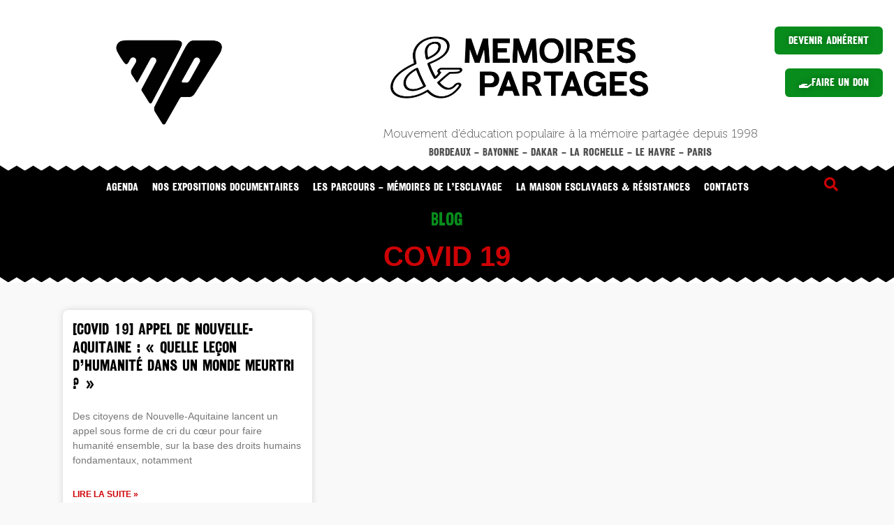

--- FILE ---
content_type: text/css
request_url: https://memoiresetpartages.com/wp-content/uploads/elementor/css/post-8993.css?ver=1733750199
body_size: 2847
content:
.elementor-8993 .elementor-element.elementor-element-1d8e906c:not(.elementor-motion-effects-element-type-background), .elementor-8993 .elementor-element.elementor-element-1d8e906c > .elementor-motion-effects-container > .elementor-motion-effects-layer{background-color:var( --e-global-color-fbcdff1 );}.elementor-8993 .elementor-element.elementor-element-1d8e906c{transition:background 0.3s, border 0.3s, border-radius 0.3s, box-shadow 0.3s;padding:0px 0px 8px 0px;}.elementor-8993 .elementor-element.elementor-element-1d8e906c > .elementor-background-overlay{transition:background 0.3s, border-radius 0.3s, opacity 0.3s;}.elementor-8993 .elementor-element.elementor-element-1d8e906c > .elementor-shape-bottom .elementor-shape-fill{fill:var( --e-global-color-secondary );}.elementor-8993 .elementor-element.elementor-element-1d8e906c > .elementor-shape-bottom svg{width:calc(300% + 1.3px);height:8px;}.elementor-8993 .elementor-element.elementor-element-1d8e906c > .elementor-shape-bottom{z-index:2;pointer-events:none;}.elementor-bc-flex-widget .elementor-8993 .elementor-element.elementor-element-537adb62.elementor-column .elementor-widget-wrap{align-items:center;}.elementor-8993 .elementor-element.elementor-element-537adb62.elementor-column.elementor-element[data-element_type="column"] > .elementor-widget-wrap.elementor-element-populated{align-content:center;align-items:center;}.elementor-8993 .elementor-element.elementor-element-537adb62.elementor-column > .elementor-widget-wrap{justify-content:center;}.elementor-8993 .elementor-element.elementor-element-537adb62 > .elementor-element-populated{margin:0px 0px 0px 0px;--e-column-margin-right:0px;--e-column-margin-left:0px;padding:0px 0px 0px 0px;}.elementor-widget-theme-site-logo .widget-image-caption{color:var( --e-global-color-text );}.elementor-8993 .elementor-element.elementor-element-1db889db{width:var( --container-widget-width, 109.335% );max-width:109.335%;--container-widget-width:109.335%;--container-widget-flex-grow:0;text-align:right;}.elementor-8993 .elementor-element.elementor-element-1db889db > .elementor-widget-container{padding:0px 0px 0px 0px;}.elementor-8993 .elementor-element.elementor-element-1db889db img{width:63%;}.elementor-bc-flex-widget .elementor-8993 .elementor-element.elementor-element-43d99711.elementor-column .elementor-widget-wrap{align-items:center;}.elementor-8993 .elementor-element.elementor-element-43d99711.elementor-column.elementor-element[data-element_type="column"] > .elementor-widget-wrap.elementor-element-populated{align-content:center;align-items:center;}.elementor-8993 .elementor-element.elementor-element-699e9fc > .elementor-container > .elementor-column > .elementor-widget-wrap{align-content:center;align-items:center;}.elementor-8993 .elementor-element.elementor-element-699e9fc{margin-top:0px;margin-bottom:0px;padding:0px 0px 0px 0px;}.elementor-widget-image .widget-image-caption{color:var( --e-global-color-text );}.elementor-8993 .elementor-element.elementor-element-12274a5e{width:var( --container-widget-width, 103.064% );max-width:103.064%;--container-widget-width:103.064%;--container-widget-flex-grow:0;}.elementor-8993 .elementor-element.elementor-element-12274a5e > .elementor-widget-container{margin:-30px 0px -30px 0px;}.elementor-8993 .elementor-element.elementor-element-12274a5e img{width:100%;max-width:100%;}.elementor-bc-flex-widget .elementor-8993 .elementor-element.elementor-element-837ac99.elementor-column .elementor-widget-wrap{align-items:center;}.elementor-8993 .elementor-element.elementor-element-837ac99.elementor-column.elementor-element[data-element_type="column"] > .elementor-widget-wrap.elementor-element-populated{align-content:center;align-items:center;}.elementor-8993 .elementor-element.elementor-element-837ac99.elementor-column > .elementor-widget-wrap{justify-content:flex-start;}.elementor-8993 .elementor-element.elementor-element-837ac99 > .elementor-element-populated{margin:0px 0px 0px 0px;--e-column-margin-right:0px;--e-column-margin-left:0px;padding:0px 0px 0px 0px;}.elementor-widget-button .elementor-button{background-color:var( --e-global-color-accent );}.elementor-8993 .elementor-element.elementor-element-1a2ef08 .elementor-button{background-color:var( --e-global-color-accent );font-family:"railroad gothic", Sans-serif;font-size:16px;border-radius:6px 6px 6px 6px;padding:12px 20px 12px 20px;}.elementor-8993 .elementor-element.elementor-element-1a2ef08 .elementor-button:hover, .elementor-8993 .elementor-element.elementor-element-1a2ef08 .elementor-button:focus{background-color:#26C33D;}.elementor-8993 .elementor-element.elementor-element-1a2ef08 > .elementor-widget-container{margin:4px 0px 0px 0px;padding:0px 0px 0px 0px;}.elementor-8993 .elementor-element.elementor-element-a412918 .elementor-button{background-color:var( --e-global-color-accent );font-family:"railroad gothic", Sans-serif;font-size:16px;border-radius:6px 6px 6px 6px;padding:12px 20px 12px 20px;}.elementor-8993 .elementor-element.elementor-element-a412918 .elementor-button:hover, .elementor-8993 .elementor-element.elementor-element-a412918 .elementor-button:focus{background-color:#26C33D;}.elementor-8993 .elementor-element.elementor-element-a412918 > .elementor-widget-container{margin:0px 0px 20px 0px;padding:0px 0px 0px 0px;}.elementor-8993 .elementor-element.elementor-element-a412918 .elementor-button-content-wrapper{flex-direction:row;}.elementor-8993 .elementor-element.elementor-element-a412918 .elementor-button .elementor-button-content-wrapper{gap:15px;}.elementor-widget-heading .elementor-heading-title{color:var( --e-global-color-primary );}.elementor-8993 .elementor-element.elementor-element-c3d817{text-align:center;}.elementor-8993 .elementor-element.elementor-element-c3d817 .elementor-heading-title{color:var( --e-global-color-text );font-family:"museo 100", Sans-serif;font-size:17px;}.elementor-8993 .elementor-element.elementor-element-50667815 > .elementor-widget-container{margin:-10px 0px 0px 0px;}.elementor-8993 .elementor-element.elementor-element-50667815{text-align:center;}.elementor-8993 .elementor-element.elementor-element-50667815 .elementor-heading-title{color:var( --e-global-color-text );font-family:"railroad gothic", Sans-serif;font-size:16px;}.elementor-8993 .elementor-element.elementor-element-2cb29804 > .elementor-container > .elementor-column > .elementor-widget-wrap{align-content:center;align-items:center;}.elementor-8993 .elementor-element.elementor-element-2cb29804:not(.elementor-motion-effects-element-type-background), .elementor-8993 .elementor-element.elementor-element-2cb29804 > .elementor-motion-effects-container > .elementor-motion-effects-layer{background-color:var( --e-global-color-secondary );}.elementor-8993 .elementor-element.elementor-element-2cb29804{transition:background 0.3s, border 0.3s, border-radius 0.3s, box-shadow 0.3s;margin-top:0px;margin-bottom:0px;padding:10px 0px 0px 0px;}.elementor-8993 .elementor-element.elementor-element-2cb29804 > .elementor-background-overlay{transition:background 0.3s, border-radius 0.3s, opacity 0.3s;}.elementor-8993 .elementor-element.elementor-element-3fc3ff57 > .elementor-element-populated{margin:0px 0px 0px 0px;--e-column-margin-right:0px;--e-column-margin-left:0px;padding:0px 0px 0px 0px;}.elementor-8993 .elementor-element.elementor-element-bbd8d4d{margin-top:0px;margin-bottom:0px;padding:0px 0px 0px 0px;}.elementor-8993 .elementor-element.elementor-element-37f57eb9 > .elementor-element-populated{margin:0px 0px 0px 0px;--e-column-margin-right:0px;--e-column-margin-left:0px;padding:0px 0px 0px 0px;}.elementor-widget-navigation-menu .menu-item a.hfe-menu-item.elementor-button{background-color:var( --e-global-color-accent );}.elementor-widget-navigation-menu .menu-item a.hfe-menu-item.elementor-button:hover{background-color:var( --e-global-color-accent );}.elementor-widget-navigation-menu .menu-item a.hfe-menu-item, .elementor-widget-navigation-menu .sub-menu a.hfe-sub-menu-item{color:var( --e-global-color-text );}.elementor-widget-navigation-menu .menu-item a.hfe-menu-item:hover,
								.elementor-widget-navigation-menu .sub-menu a.hfe-sub-menu-item:hover,
								.elementor-widget-navigation-menu .menu-item.current-menu-item a.hfe-menu-item,
								.elementor-widget-navigation-menu .menu-item a.hfe-menu-item.highlighted,
								.elementor-widget-navigation-menu .menu-item a.hfe-menu-item:focus{color:var( --e-global-color-accent );}.elementor-widget-navigation-menu .hfe-nav-menu-layout:not(.hfe-pointer__framed) .menu-item.parent a.hfe-menu-item:before,
								.elementor-widget-navigation-menu .hfe-nav-menu-layout:not(.hfe-pointer__framed) .menu-item.parent a.hfe-menu-item:after{background-color:var( --e-global-color-accent );}.elementor-widget-navigation-menu .hfe-nav-menu-layout:not(.hfe-pointer__framed) .menu-item.parent .sub-menu .hfe-has-submenu-container a:after{background-color:var( --e-global-color-accent );}.elementor-widget-navigation-menu .hfe-pointer__framed .menu-item.parent a.hfe-menu-item:before,
								.elementor-widget-navigation-menu .hfe-pointer__framed .menu-item.parent a.hfe-menu-item:after{border-color:var( --e-global-color-accent );}.elementor-8993 .elementor-element.elementor-element-feefa47 .menu-item a.hfe-menu-item{padding-left:10px;padding-right:10px;}.elementor-8993 .elementor-element.elementor-element-feefa47 .menu-item a.hfe-sub-menu-item{padding-left:calc( 10px + 20px );padding-right:10px;}.elementor-8993 .elementor-element.elementor-element-feefa47 .hfe-nav-menu__layout-vertical .menu-item ul ul a.hfe-sub-menu-item{padding-left:calc( 10px + 40px );padding-right:10px;}.elementor-8993 .elementor-element.elementor-element-feefa47 .hfe-nav-menu__layout-vertical .menu-item ul ul ul a.hfe-sub-menu-item{padding-left:calc( 10px + 60px );padding-right:10px;}.elementor-8993 .elementor-element.elementor-element-feefa47 .hfe-nav-menu__layout-vertical .menu-item ul ul ul ul a.hfe-sub-menu-item{padding-left:calc( 10px + 80px );padding-right:10px;}.elementor-8993 .elementor-element.elementor-element-feefa47 .menu-item a.hfe-menu-item, .elementor-8993 .elementor-element.elementor-element-feefa47 .menu-item a.hfe-sub-menu-item{padding-top:6px;padding-bottom:6px;}body:not(.rtl) .elementor-8993 .elementor-element.elementor-element-feefa47 .hfe-nav-menu__layout-horizontal .hfe-nav-menu > li.menu-item:not(:last-child){margin-right:0px;}body.rtl .elementor-8993 .elementor-element.elementor-element-feefa47 .hfe-nav-menu__layout-horizontal .hfe-nav-menu > li.menu-item:not(:last-child){margin-left:0px;}.elementor-8993 .elementor-element.elementor-element-feefa47 nav:not(.hfe-nav-menu__layout-horizontal) .hfe-nav-menu > li.menu-item:not(:last-child){margin-bottom:0px;}body:not(.rtl) .elementor-8993 .elementor-element.elementor-element-feefa47 .hfe-nav-menu__layout-horizontal .hfe-nav-menu > li.menu-item{margin-bottom:0px;}.elementor-8993 .elementor-element.elementor-element-feefa47 ul.sub-menu{width:220px;}.elementor-8993 .elementor-element.elementor-element-feefa47 .sub-menu a.hfe-sub-menu-item,
						 .elementor-8993 .elementor-element.elementor-element-feefa47 nav.hfe-dropdown li a.hfe-menu-item,
						 .elementor-8993 .elementor-element.elementor-element-feefa47 nav.hfe-dropdown li a.hfe-sub-menu-item,
						 .elementor-8993 .elementor-element.elementor-element-feefa47 nav.hfe-dropdown-expandible li a.hfe-menu-item,
						 .elementor-8993 .elementor-element.elementor-element-feefa47 nav.hfe-dropdown-expandible li a.hfe-sub-menu-item{padding-top:15px;padding-bottom:15px;}.elementor-8993 .elementor-element.elementor-element-feefa47 a.hfe-menu-item, .elementor-8993 .elementor-element.elementor-element-feefa47 a.hfe-sub-menu-item{font-family:"railroad gothic", Sans-serif;font-size:16px;font-weight:400;}.elementor-8993 .elementor-element.elementor-element-feefa47 .menu-item a.hfe-menu-item, .elementor-8993 .elementor-element.elementor-element-feefa47 .sub-menu a.hfe-sub-menu-item{color:var( --e-global-color-fbcdff1 );}.elementor-8993 .elementor-element.elementor-element-feefa47 .menu-item a.hfe-menu-item:hover,
								.elementor-8993 .elementor-element.elementor-element-feefa47 .sub-menu a.hfe-sub-menu-item:hover,
								.elementor-8993 .elementor-element.elementor-element-feefa47 .menu-item.current-menu-item a.hfe-menu-item,
								.elementor-8993 .elementor-element.elementor-element-feefa47 .menu-item a.hfe-menu-item.highlighted,
								.elementor-8993 .elementor-element.elementor-element-feefa47 .menu-item a.hfe-menu-item:focus{color:var( --e-global-color-fbcdff1 );background-color:var( --e-global-color-primary );}.elementor-8993 .elementor-element.elementor-element-feefa47 .sub-menu,
								.elementor-8993 .elementor-element.elementor-element-feefa47 nav.hfe-dropdown,
								.elementor-8993 .elementor-element.elementor-element-feefa47 nav.hfe-dropdown-expandible,
								.elementor-8993 .elementor-element.elementor-element-feefa47 nav.hfe-dropdown .menu-item a.hfe-menu-item,
								.elementor-8993 .elementor-element.elementor-element-feefa47 nav.hfe-dropdown .menu-item a.hfe-sub-menu-item{background-color:#fff;}.elementor-8993 .elementor-element.elementor-element-feefa47 .sub-menu li.menu-item:not(:last-child),
						.elementor-8993 .elementor-element.elementor-element-feefa47 nav.hfe-dropdown li.menu-item:not(:last-child),
						.elementor-8993 .elementor-element.elementor-element-feefa47 nav.hfe-dropdown-expandible li.menu-item:not(:last-child){border-bottom-style:solid;border-bottom-color:#c4c4c4;border-bottom-width:1px;}.elementor-bc-flex-widget .elementor-8993 .elementor-element.elementor-element-470b07c0.elementor-column .elementor-widget-wrap{align-items:flex-start;}.elementor-8993 .elementor-element.elementor-element-470b07c0.elementor-column.elementor-element[data-element_type="column"] > .elementor-widget-wrap.elementor-element-populated{align-content:flex-start;align-items:flex-start;}.elementor-8993 .elementor-element.elementor-element-470b07c0 > .elementor-element-populated{margin:0px 0px 0px 0px;--e-column-margin-right:0px;--e-column-margin-left:0px;padding:0px 0px 0px 0px;}.elementor-widget-hfe-search-button .hfe-search-form__input{color:var( --e-global-color-text );}.elementor-widget-hfe-search-button .hfe-search-form__input::placeholder{color:var( --e-global-color-text );}.elementor-widget-hfe-search-button .hfe-search-form__container, .elementor-widget-hfe-search-button .hfe-search-icon-toggle .hfe-search-form__input,.elementor-widget-hfe-search-button .hfe-input-focus .hfe-search-icon-toggle .hfe-search-form__input{border-color:var( --e-global-color-primary );}.elementor-widget-hfe-search-button .hfe-search-form__input:focus::placeholder{color:var( --e-global-color-text );}.elementor-widget-hfe-search-button .hfe-search-form__container button#clear-with-button,
					.elementor-widget-hfe-search-button .hfe-search-form__container button#clear,
					.elementor-widget-hfe-search-button .hfe-search-icon-toggle button#clear{color:var( --e-global-color-text );}.elementor-8993 .elementor-element.elementor-element-7eac8c6 .hfe-input-focus .hfe-search-icon-toggle input[type=search]{width:423px;}.elementor-8993 .elementor-element.elementor-element-7eac8c6 .hfe-search-icon-toggle input[type=search]{padding:0 calc( 20px / 2);}.elementor-8993 .elementor-element.elementor-element-7eac8c6 .hfe-search-icon-toggle i.fa-search:before{font-size:20px;}.elementor-8993 .elementor-element.elementor-element-7eac8c6 .hfe-search-icon-toggle i.fa-search, .elementor-8993 .elementor-element.elementor-element-7eac8c6 .hfe-search-icon-toggle{width:20px;}.elementor-8993 .elementor-element.elementor-element-7eac8c6 > .elementor-widget-container{margin:-10px 0px 0px 0px;padding:0px 0px 0px 0px;}.elementor-8993 .elementor-element.elementor-element-7eac8c6 .hfe-input-focus .hfe-search-form__input:focus{color:var( --e-global-color-primary );background-color:#ededed;}.elementor-8993 .elementor-element.elementor-element-7eac8c6 .hfe-input-focus .hfe-search-icon-toggle .hfe-search-form__input{border-style:none;border-radius:3px;}.elementor-8993 .elementor-element.elementor-element-7eac8c6 .hfe-search-icon-toggle i{color:var( --e-global-color-primary );border-color:var( --e-global-color-primary );fill:var( --e-global-color-primary );}.elementor-8993 .elementor-element.elementor-element-5326373d > .elementor-container > .elementor-column > .elementor-widget-wrap{align-content:center;align-items:center;}.elementor-8993 .elementor-element.elementor-element-5326373d:not(.elementor-motion-effects-element-type-background), .elementor-8993 .elementor-element.elementor-element-5326373d > .elementor-motion-effects-container > .elementor-motion-effects-layer{background-color:var( --e-global-color-fbcdff1 );}.elementor-8993 .elementor-element.elementor-element-5326373d{transition:background 0.3s, border 0.3s, border-radius 0.3s, box-shadow 0.3s;padding:0px 50px 0px 50px;}.elementor-8993 .elementor-element.elementor-element-5326373d > .elementor-background-overlay{transition:background 0.3s, border-radius 0.3s, opacity 0.3s;}.elementor-8993 .elementor-element.elementor-element-5326373d > .elementor-shape-bottom .elementor-shape-fill{fill:var( --e-global-color-secondary );}.elementor-8993 .elementor-element.elementor-element-5326373d > .elementor-shape-bottom svg{width:calc(300% + 1.3px);height:8px;}.elementor-8993 .elementor-element.elementor-element-5326373d > .elementor-shape-bottom{z-index:2;pointer-events:none;}.elementor-8993 .elementor-element.elementor-element-444fda58{width:var( --container-widget-width, 129.963% );max-width:129.963%;--container-widget-width:129.963%;--container-widget-flex-grow:0;}.elementor-8993 .elementor-element.elementor-element-444fda58 > .elementor-widget-container{padding:0px 0px 0px 0px;}.elementor-8993 .elementor-element.elementor-element-2b361ef5{width:var( --container-widget-width, 101.834% );max-width:101.834%;--container-widget-width:101.834%;--container-widget-flex-grow:0;}.elementor-8993 .elementor-element.elementor-element-2b361ef5 img{width:68%;}.elementor-8993 .elementor-element.elementor-element-fb1cfcd .hfe-input-focus .hfe-search-icon-toggle input[type=search]{width:423px;}.elementor-8993 .elementor-element.elementor-element-fb1cfcd .hfe-search-icon-toggle input[type=search]{padding:0 calc( 20px / 2);}.elementor-8993 .elementor-element.elementor-element-fb1cfcd .hfe-search-icon-toggle i.fa-search:before{font-size:20px;}.elementor-8993 .elementor-element.elementor-element-fb1cfcd .hfe-search-icon-toggle i.fa-search, .elementor-8993 .elementor-element.elementor-element-fb1cfcd .hfe-search-icon-toggle{width:20px;}.elementor-8993 .elementor-element.elementor-element-fb1cfcd > .elementor-widget-container{margin:-10px 0px 0px 0px;padding:0px 0px 0px 0px;}.elementor-8993 .elementor-element.elementor-element-fb1cfcd .hfe-input-focus .hfe-search-form__input:focus{color:var( --e-global-color-primary );background-color:#ededed;}.elementor-8993 .elementor-element.elementor-element-fb1cfcd .hfe-input-focus .hfe-search-icon-toggle .hfe-search-form__input{border-style:none;border-radius:3px;}.elementor-8993 .elementor-element.elementor-element-fb1cfcd .hfe-search-icon-toggle i{color:var( --e-global-color-primary );border-color:var( --e-global-color-primary );fill:var( --e-global-color-primary );}.elementor-8993 .elementor-element.elementor-element-db4aa3c .menu-item a.hfe-menu-item{padding-left:15px;padding-right:15px;}.elementor-8993 .elementor-element.elementor-element-db4aa3c .menu-item a.hfe-sub-menu-item{padding-left:calc( 15px + 20px );padding-right:15px;}.elementor-8993 .elementor-element.elementor-element-db4aa3c .hfe-nav-menu__layout-vertical .menu-item ul ul a.hfe-sub-menu-item{padding-left:calc( 15px + 40px );padding-right:15px;}.elementor-8993 .elementor-element.elementor-element-db4aa3c .hfe-nav-menu__layout-vertical .menu-item ul ul ul a.hfe-sub-menu-item{padding-left:calc( 15px + 60px );padding-right:15px;}.elementor-8993 .elementor-element.elementor-element-db4aa3c .hfe-nav-menu__layout-vertical .menu-item ul ul ul ul a.hfe-sub-menu-item{padding-left:calc( 15px + 80px );padding-right:15px;}.elementor-8993 .elementor-element.elementor-element-db4aa3c .menu-item a.hfe-menu-item, .elementor-8993 .elementor-element.elementor-element-db4aa3c .menu-item a.hfe-sub-menu-item{padding-top:15px;padding-bottom:15px;}.elementor-8993 .elementor-element.elementor-element-db4aa3c ul.sub-menu{width:220px;}.elementor-8993 .elementor-element.elementor-element-db4aa3c .sub-menu a.hfe-sub-menu-item,
						 .elementor-8993 .elementor-element.elementor-element-db4aa3c nav.hfe-dropdown li a.hfe-menu-item,
						 .elementor-8993 .elementor-element.elementor-element-db4aa3c nav.hfe-dropdown li a.hfe-sub-menu-item,
						 .elementor-8993 .elementor-element.elementor-element-db4aa3c nav.hfe-dropdown-expandible li a.hfe-menu-item,
						 .elementor-8993 .elementor-element.elementor-element-db4aa3c nav.hfe-dropdown-expandible li a.hfe-sub-menu-item{padding-top:15px;padding-bottom:15px;}.elementor-8993 .elementor-element.elementor-element-db4aa3c .hfe-nav-menu__toggle{margin:0 auto;}.elementor-8993 .elementor-element.elementor-element-db4aa3c .menu-item a.hfe-menu-item:hover,
								.elementor-8993 .elementor-element.elementor-element-db4aa3c .sub-menu a.hfe-sub-menu-item:hover,
								.elementor-8993 .elementor-element.elementor-element-db4aa3c .menu-item.current-menu-item a.hfe-menu-item,
								.elementor-8993 .elementor-element.elementor-element-db4aa3c .menu-item a.hfe-menu-item.highlighted,
								.elementor-8993 .elementor-element.elementor-element-db4aa3c .menu-item a.hfe-menu-item:focus{color:var( --e-global-color-primary );}.elementor-8993 .elementor-element.elementor-element-db4aa3c .sub-menu,
								.elementor-8993 .elementor-element.elementor-element-db4aa3c nav.hfe-dropdown,
								.elementor-8993 .elementor-element.elementor-element-db4aa3c nav.hfe-dropdown-expandible,
								.elementor-8993 .elementor-element.elementor-element-db4aa3c nav.hfe-dropdown .menu-item a.hfe-menu-item,
								.elementor-8993 .elementor-element.elementor-element-db4aa3c nav.hfe-dropdown .menu-item a.hfe-sub-menu-item{background-color:#fff;}.elementor-8993 .elementor-element.elementor-element-db4aa3c .sub-menu li.menu-item:not(:last-child),
						.elementor-8993 .elementor-element.elementor-element-db4aa3c nav.hfe-dropdown li.menu-item:not(:last-child),
						.elementor-8993 .elementor-element.elementor-element-db4aa3c nav.hfe-dropdown-expandible li.menu-item:not(:last-child){border-bottom-style:solid;border-bottom-color:#c4c4c4;border-bottom-width:1px;}.elementor-8993 .elementor-element.elementor-element-45c55ad:not(.elementor-motion-effects-element-type-background), .elementor-8993 .elementor-element.elementor-element-45c55ad > .elementor-motion-effects-container > .elementor-motion-effects-layer{background-color:var( --e-global-color-secondary );}.elementor-8993 .elementor-element.elementor-element-45c55ad{transition:background 0.3s, border 0.3s, border-radius 0.3s, box-shadow 0.3s;}.elementor-8993 .elementor-element.elementor-element-45c55ad > .elementor-background-overlay{transition:background 0.3s, border-radius 0.3s, opacity 0.3s;}.elementor-8993 .elementor-element.elementor-element-ef638b2 .elementor-button{background-color:var( --e-global-color-accent );font-family:"railroad gothic", Sans-serif;font-size:16px;border-radius:6px 6px 6px 6px;padding:12px 20px 12px 20px;}.elementor-8993 .elementor-element.elementor-element-ef638b2 .elementor-button:hover, .elementor-8993 .elementor-element.elementor-element-ef638b2 .elementor-button:focus{background-color:#26C33D;}.elementor-8993 .elementor-element.elementor-element-ef638b2 > .elementor-widget-container{margin:4px 0px 0px 0px;padding:0px 0px 0px 0px;}.elementor-8993 .elementor-element.elementor-element-64b38bf .elementor-button{background-color:var( --e-global-color-accent );font-family:"railroad gothic", Sans-serif;font-size:16px;border-radius:6px 6px 6px 6px;padding:12px 20px 12px 20px;}.elementor-8993 .elementor-element.elementor-element-64b38bf .elementor-button:hover, .elementor-8993 .elementor-element.elementor-element-64b38bf .elementor-button:focus{background-color:#26C33D;}.elementor-8993 .elementor-element.elementor-element-64b38bf > .elementor-widget-container{margin:0px 0px 20px 0px;padding:0px 0px 0px 0px;}.elementor-8993 .elementor-element.elementor-element-64b38bf .elementor-button-content-wrapper{flex-direction:row;}.elementor-8993 .elementor-element.elementor-element-64b38bf .elementor-button .elementor-button-content-wrapper{gap:15px;}@media(min-width:768px){.elementor-8993 .elementor-element.elementor-element-537adb62{width:27.614%;}.elementor-8993 .elementor-element.elementor-element-43d99711{width:72.386%;}.elementor-8993 .elementor-element.elementor-element-6a61a48{width:11.14%;}.elementor-8993 .elementor-element.elementor-element-645eb23{width:61.583%;}.elementor-8993 .elementor-element.elementor-element-837ac99{width:26.61%;}.elementor-8993 .elementor-element.elementor-element-37f57eb9{width:95%;}.elementor-8993 .elementor-element.elementor-element-470b07c0{width:5%;}}@media(max-width:1024px) and (min-width:768px){.elementor-8993 .elementor-element.elementor-element-537adb62{width:24%;}.elementor-8993 .elementor-element.elementor-element-43d99711{width:76%;}.elementor-8993 .elementor-element.elementor-element-6a61a48{width:2%;}.elementor-8993 .elementor-element.elementor-element-837ac99{width:33%;}}@media(max-width:1024px){.elementor-8993 .elementor-element.elementor-element-1d8e906c{padding:0px 0px 10px 0px;}.elementor-8993 .elementor-element.elementor-element-1a2ef08 > .elementor-widget-container{padding:0px 0px 0px 0px;}.elementor-8993 .elementor-element.elementor-element-1a2ef08 .elementor-button{font-size:14px;padding:8px 10px 8px 10px;}.elementor-8993 .elementor-element.elementor-element-a412918 > .elementor-widget-container{margin:4px 4px 4px 4px;}.elementor-8993 .elementor-element.elementor-element-a412918 .elementor-button{font-size:14px;padding:8px 10px 8px 10px;}.elementor-8993 .elementor-element.elementor-element-c3d817{width:100%;max-width:100%;align-self:center;}.elementor-8993 .elementor-element.elementor-element-c3d817 .elementor-heading-title{font-size:14px;}.elementor-8993 .elementor-element.elementor-element-50667815 .elementor-heading-title{font-size:16px;}body:not(.rtl) .elementor-8993 .elementor-element.elementor-element-feefa47.hfe-nav-menu__breakpoint-tablet .hfe-nav-menu__layout-horizontal .hfe-nav-menu > li.menu-item:not(:last-child){margin-right:0px;}body .elementor-8993 .elementor-element.elementor-element-feefa47 nav.hfe-nav-menu__layout-vertical .hfe-nav-menu > li.menu-item:not(:last-child){margin-bottom:0px;}.elementor-8993 .elementor-element.elementor-element-feefa47 a.hfe-menu-item, .elementor-8993 .elementor-element.elementor-element-feefa47 a.hfe-sub-menu-item{font-size:16px;}.elementor-8993 .elementor-element.elementor-element-ef638b2 > .elementor-widget-container{padding:0px 0px 0px 0px;}.elementor-8993 .elementor-element.elementor-element-ef638b2 .elementor-button{font-size:14px;padding:8px 10px 8px 10px;}.elementor-8993 .elementor-element.elementor-element-64b38bf > .elementor-widget-container{margin:4px 4px 4px 4px;}.elementor-8993 .elementor-element.elementor-element-64b38bf .elementor-button{font-size:14px;padding:8px 10px 8px 10px;}}@media(max-width:767px){.elementor-8993 .elementor-element.elementor-element-12274a5e img{width:100%;max-width:95%;}.elementor-8993 .elementor-element.elementor-element-1a2ef08{width:auto;max-width:auto;}.elementor-8993 .elementor-element.elementor-element-1a2ef08 > .elementor-widget-container{margin:4px 4px 4px 4px;}.elementor-8993 .elementor-element.elementor-element-1a2ef08 .elementor-button{font-size:12px;}.elementor-8993 .elementor-element.elementor-element-a412918 > .elementor-widget-container{margin:4px 0px 4px 4px;}.elementor-8993 .elementor-element.elementor-element-a412918 .elementor-button{font-size:12px;}.elementor-8993 .elementor-element.elementor-element-c3d817 .elementor-heading-title{font-size:20px;}body:not(.rtl) .elementor-8993 .elementor-element.elementor-element-feefa47.hfe-nav-menu__breakpoint-mobile .hfe-nav-menu__layout-horizontal .hfe-nav-menu > li.menu-item:not(:last-child){margin-right:0px;}body .elementor-8993 .elementor-element.elementor-element-feefa47 nav.hfe-nav-menu__layout-vertical .hfe-nav-menu > li.menu-item:not(:last-child){margin-bottom:0px;}.elementor-8993 .elementor-element.elementor-element-feefa47 a.hfe-menu-item, .elementor-8993 .elementor-element.elementor-element-feefa47 a.hfe-sub-menu-item{font-size:26px;}.elementor-8993 .elementor-element.elementor-element-5326373d{margin-top:0px;margin-bottom:0px;padding:0px 0px 0px 0px;}.elementor-8993 .elementor-element.elementor-element-60586fed{width:14%;}.elementor-8993 .elementor-element.elementor-element-444fda58{width:var( --container-widget-width, 47.75px );max-width:47.75px;--container-widget-width:47.75px;--container-widget-flex-grow:0;}.elementor-8993 .elementor-element.elementor-element-50c87a50{width:50%;}.elementor-8993 .elementor-element.elementor-element-50c87a50.elementor-column > .elementor-widget-wrap{justify-content:center;}.elementor-8993 .elementor-element.elementor-element-2b361ef5 img{width:82%;max-width:95%;}.elementor-8993 .elementor-element.elementor-element-2a5da776{width:14%;}.elementor-8993 .elementor-element.elementor-element-fb1cfcd .hfe-input-focus .hfe-search-icon-toggle input[type=search]{width:208px;}.elementor-8993 .elementor-element.elementor-element-6d6d401b{width:10%;}.elementor-8993 .elementor-element.elementor-element-5f6173d{width:50%;}.elementor-8993 .elementor-element.elementor-element-ef638b2{width:auto;max-width:auto;}.elementor-8993 .elementor-element.elementor-element-ef638b2 > .elementor-widget-container{margin:4px 4px 4px 4px;}.elementor-8993 .elementor-element.elementor-element-ef638b2 .elementor-button{font-size:12px;}.elementor-8993 .elementor-element.elementor-element-a44d9c5{width:50%;}.elementor-8993 .elementor-element.elementor-element-64b38bf > .elementor-widget-container{margin:4px 0px 4px 4px;}.elementor-8993 .elementor-element.elementor-element-64b38bf .elementor-button{font-size:12px;}}/* Start Custom Fonts CSS */@font-face {
	font-family: 'railroad gothic';
	font-style: normal;
	font-weight: normal;
	font-display: auto;
	src: url('https://memoiresetpartages.com/wp-content/uploads/2023/04/RailroadGothicCC.ttf') format('truetype');
}
/* End Custom Fonts CSS */
/* Start Custom Fonts CSS */@font-face {
	font-family: 'museo 100';
	font-style: normal;
	font-weight: normal;
	font-display: auto;
	src: url('https://memoiresetpartages.com/wp-content/uploads/2023/04/Museo-100.ttf') format('truetype');
}
/* End Custom Fonts CSS */